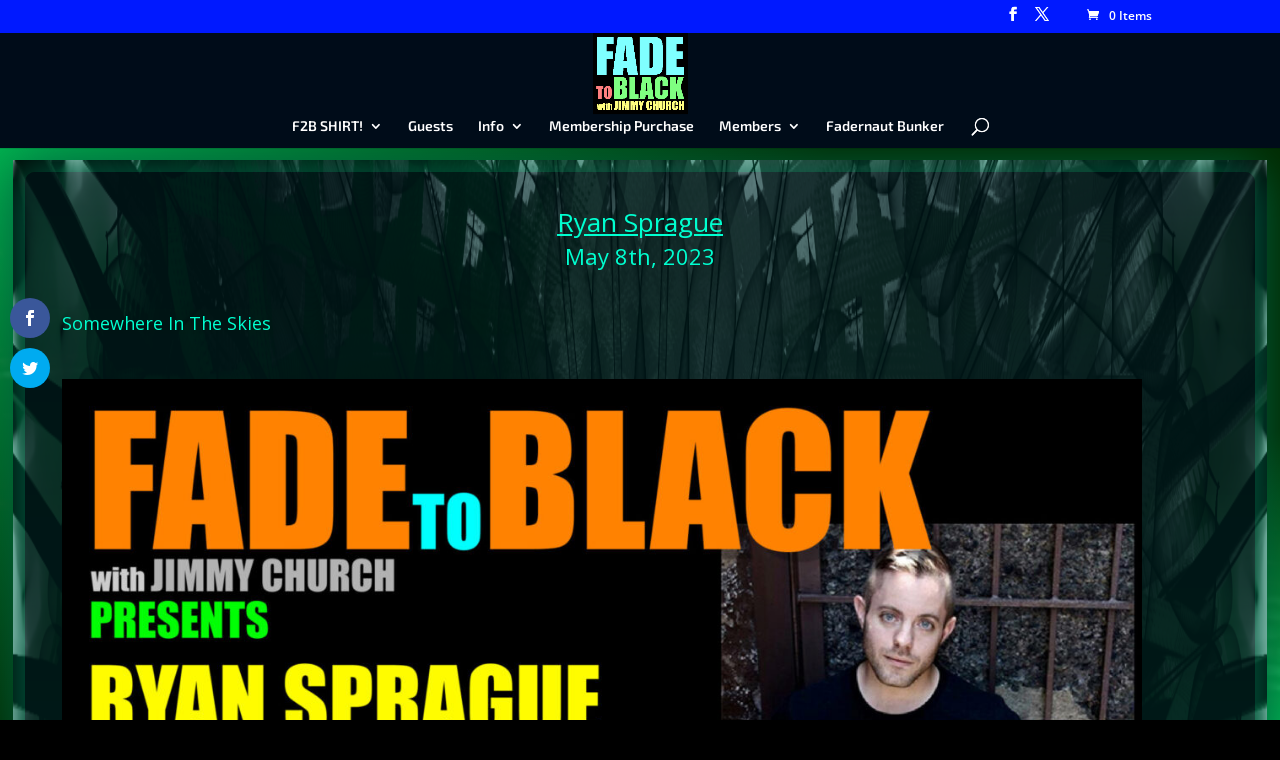

--- FILE ---
content_type: text/html; charset=utf-8
request_url: https://www.google.com/recaptcha/api2/anchor?ar=1&k=6Leb04wUAAAAAPYlQU9iRd-sIHbHOVt8rpZ04SfN&co=aHR0cHM6Ly9qaW1teWNodXJjaHJhZGlvLmNvbTo0NDM.&hl=en&v=PoyoqOPhxBO7pBk68S4YbpHZ&size=invisible&anchor-ms=20000&execute-ms=30000&cb=g6tkub9fuy9j
body_size: 48736
content:
<!DOCTYPE HTML><html dir="ltr" lang="en"><head><meta http-equiv="Content-Type" content="text/html; charset=UTF-8">
<meta http-equiv="X-UA-Compatible" content="IE=edge">
<title>reCAPTCHA</title>
<style type="text/css">
/* cyrillic-ext */
@font-face {
  font-family: 'Roboto';
  font-style: normal;
  font-weight: 400;
  font-stretch: 100%;
  src: url(//fonts.gstatic.com/s/roboto/v48/KFO7CnqEu92Fr1ME7kSn66aGLdTylUAMa3GUBHMdazTgWw.woff2) format('woff2');
  unicode-range: U+0460-052F, U+1C80-1C8A, U+20B4, U+2DE0-2DFF, U+A640-A69F, U+FE2E-FE2F;
}
/* cyrillic */
@font-face {
  font-family: 'Roboto';
  font-style: normal;
  font-weight: 400;
  font-stretch: 100%;
  src: url(//fonts.gstatic.com/s/roboto/v48/KFO7CnqEu92Fr1ME7kSn66aGLdTylUAMa3iUBHMdazTgWw.woff2) format('woff2');
  unicode-range: U+0301, U+0400-045F, U+0490-0491, U+04B0-04B1, U+2116;
}
/* greek-ext */
@font-face {
  font-family: 'Roboto';
  font-style: normal;
  font-weight: 400;
  font-stretch: 100%;
  src: url(//fonts.gstatic.com/s/roboto/v48/KFO7CnqEu92Fr1ME7kSn66aGLdTylUAMa3CUBHMdazTgWw.woff2) format('woff2');
  unicode-range: U+1F00-1FFF;
}
/* greek */
@font-face {
  font-family: 'Roboto';
  font-style: normal;
  font-weight: 400;
  font-stretch: 100%;
  src: url(//fonts.gstatic.com/s/roboto/v48/KFO7CnqEu92Fr1ME7kSn66aGLdTylUAMa3-UBHMdazTgWw.woff2) format('woff2');
  unicode-range: U+0370-0377, U+037A-037F, U+0384-038A, U+038C, U+038E-03A1, U+03A3-03FF;
}
/* math */
@font-face {
  font-family: 'Roboto';
  font-style: normal;
  font-weight: 400;
  font-stretch: 100%;
  src: url(//fonts.gstatic.com/s/roboto/v48/KFO7CnqEu92Fr1ME7kSn66aGLdTylUAMawCUBHMdazTgWw.woff2) format('woff2');
  unicode-range: U+0302-0303, U+0305, U+0307-0308, U+0310, U+0312, U+0315, U+031A, U+0326-0327, U+032C, U+032F-0330, U+0332-0333, U+0338, U+033A, U+0346, U+034D, U+0391-03A1, U+03A3-03A9, U+03B1-03C9, U+03D1, U+03D5-03D6, U+03F0-03F1, U+03F4-03F5, U+2016-2017, U+2034-2038, U+203C, U+2040, U+2043, U+2047, U+2050, U+2057, U+205F, U+2070-2071, U+2074-208E, U+2090-209C, U+20D0-20DC, U+20E1, U+20E5-20EF, U+2100-2112, U+2114-2115, U+2117-2121, U+2123-214F, U+2190, U+2192, U+2194-21AE, U+21B0-21E5, U+21F1-21F2, U+21F4-2211, U+2213-2214, U+2216-22FF, U+2308-230B, U+2310, U+2319, U+231C-2321, U+2336-237A, U+237C, U+2395, U+239B-23B7, U+23D0, U+23DC-23E1, U+2474-2475, U+25AF, U+25B3, U+25B7, U+25BD, U+25C1, U+25CA, U+25CC, U+25FB, U+266D-266F, U+27C0-27FF, U+2900-2AFF, U+2B0E-2B11, U+2B30-2B4C, U+2BFE, U+3030, U+FF5B, U+FF5D, U+1D400-1D7FF, U+1EE00-1EEFF;
}
/* symbols */
@font-face {
  font-family: 'Roboto';
  font-style: normal;
  font-weight: 400;
  font-stretch: 100%;
  src: url(//fonts.gstatic.com/s/roboto/v48/KFO7CnqEu92Fr1ME7kSn66aGLdTylUAMaxKUBHMdazTgWw.woff2) format('woff2');
  unicode-range: U+0001-000C, U+000E-001F, U+007F-009F, U+20DD-20E0, U+20E2-20E4, U+2150-218F, U+2190, U+2192, U+2194-2199, U+21AF, U+21E6-21F0, U+21F3, U+2218-2219, U+2299, U+22C4-22C6, U+2300-243F, U+2440-244A, U+2460-24FF, U+25A0-27BF, U+2800-28FF, U+2921-2922, U+2981, U+29BF, U+29EB, U+2B00-2BFF, U+4DC0-4DFF, U+FFF9-FFFB, U+10140-1018E, U+10190-1019C, U+101A0, U+101D0-101FD, U+102E0-102FB, U+10E60-10E7E, U+1D2C0-1D2D3, U+1D2E0-1D37F, U+1F000-1F0FF, U+1F100-1F1AD, U+1F1E6-1F1FF, U+1F30D-1F30F, U+1F315, U+1F31C, U+1F31E, U+1F320-1F32C, U+1F336, U+1F378, U+1F37D, U+1F382, U+1F393-1F39F, U+1F3A7-1F3A8, U+1F3AC-1F3AF, U+1F3C2, U+1F3C4-1F3C6, U+1F3CA-1F3CE, U+1F3D4-1F3E0, U+1F3ED, U+1F3F1-1F3F3, U+1F3F5-1F3F7, U+1F408, U+1F415, U+1F41F, U+1F426, U+1F43F, U+1F441-1F442, U+1F444, U+1F446-1F449, U+1F44C-1F44E, U+1F453, U+1F46A, U+1F47D, U+1F4A3, U+1F4B0, U+1F4B3, U+1F4B9, U+1F4BB, U+1F4BF, U+1F4C8-1F4CB, U+1F4D6, U+1F4DA, U+1F4DF, U+1F4E3-1F4E6, U+1F4EA-1F4ED, U+1F4F7, U+1F4F9-1F4FB, U+1F4FD-1F4FE, U+1F503, U+1F507-1F50B, U+1F50D, U+1F512-1F513, U+1F53E-1F54A, U+1F54F-1F5FA, U+1F610, U+1F650-1F67F, U+1F687, U+1F68D, U+1F691, U+1F694, U+1F698, U+1F6AD, U+1F6B2, U+1F6B9-1F6BA, U+1F6BC, U+1F6C6-1F6CF, U+1F6D3-1F6D7, U+1F6E0-1F6EA, U+1F6F0-1F6F3, U+1F6F7-1F6FC, U+1F700-1F7FF, U+1F800-1F80B, U+1F810-1F847, U+1F850-1F859, U+1F860-1F887, U+1F890-1F8AD, U+1F8B0-1F8BB, U+1F8C0-1F8C1, U+1F900-1F90B, U+1F93B, U+1F946, U+1F984, U+1F996, U+1F9E9, U+1FA00-1FA6F, U+1FA70-1FA7C, U+1FA80-1FA89, U+1FA8F-1FAC6, U+1FACE-1FADC, U+1FADF-1FAE9, U+1FAF0-1FAF8, U+1FB00-1FBFF;
}
/* vietnamese */
@font-face {
  font-family: 'Roboto';
  font-style: normal;
  font-weight: 400;
  font-stretch: 100%;
  src: url(//fonts.gstatic.com/s/roboto/v48/KFO7CnqEu92Fr1ME7kSn66aGLdTylUAMa3OUBHMdazTgWw.woff2) format('woff2');
  unicode-range: U+0102-0103, U+0110-0111, U+0128-0129, U+0168-0169, U+01A0-01A1, U+01AF-01B0, U+0300-0301, U+0303-0304, U+0308-0309, U+0323, U+0329, U+1EA0-1EF9, U+20AB;
}
/* latin-ext */
@font-face {
  font-family: 'Roboto';
  font-style: normal;
  font-weight: 400;
  font-stretch: 100%;
  src: url(//fonts.gstatic.com/s/roboto/v48/KFO7CnqEu92Fr1ME7kSn66aGLdTylUAMa3KUBHMdazTgWw.woff2) format('woff2');
  unicode-range: U+0100-02BA, U+02BD-02C5, U+02C7-02CC, U+02CE-02D7, U+02DD-02FF, U+0304, U+0308, U+0329, U+1D00-1DBF, U+1E00-1E9F, U+1EF2-1EFF, U+2020, U+20A0-20AB, U+20AD-20C0, U+2113, U+2C60-2C7F, U+A720-A7FF;
}
/* latin */
@font-face {
  font-family: 'Roboto';
  font-style: normal;
  font-weight: 400;
  font-stretch: 100%;
  src: url(//fonts.gstatic.com/s/roboto/v48/KFO7CnqEu92Fr1ME7kSn66aGLdTylUAMa3yUBHMdazQ.woff2) format('woff2');
  unicode-range: U+0000-00FF, U+0131, U+0152-0153, U+02BB-02BC, U+02C6, U+02DA, U+02DC, U+0304, U+0308, U+0329, U+2000-206F, U+20AC, U+2122, U+2191, U+2193, U+2212, U+2215, U+FEFF, U+FFFD;
}
/* cyrillic-ext */
@font-face {
  font-family: 'Roboto';
  font-style: normal;
  font-weight: 500;
  font-stretch: 100%;
  src: url(//fonts.gstatic.com/s/roboto/v48/KFO7CnqEu92Fr1ME7kSn66aGLdTylUAMa3GUBHMdazTgWw.woff2) format('woff2');
  unicode-range: U+0460-052F, U+1C80-1C8A, U+20B4, U+2DE0-2DFF, U+A640-A69F, U+FE2E-FE2F;
}
/* cyrillic */
@font-face {
  font-family: 'Roboto';
  font-style: normal;
  font-weight: 500;
  font-stretch: 100%;
  src: url(//fonts.gstatic.com/s/roboto/v48/KFO7CnqEu92Fr1ME7kSn66aGLdTylUAMa3iUBHMdazTgWw.woff2) format('woff2');
  unicode-range: U+0301, U+0400-045F, U+0490-0491, U+04B0-04B1, U+2116;
}
/* greek-ext */
@font-face {
  font-family: 'Roboto';
  font-style: normal;
  font-weight: 500;
  font-stretch: 100%;
  src: url(//fonts.gstatic.com/s/roboto/v48/KFO7CnqEu92Fr1ME7kSn66aGLdTylUAMa3CUBHMdazTgWw.woff2) format('woff2');
  unicode-range: U+1F00-1FFF;
}
/* greek */
@font-face {
  font-family: 'Roboto';
  font-style: normal;
  font-weight: 500;
  font-stretch: 100%;
  src: url(//fonts.gstatic.com/s/roboto/v48/KFO7CnqEu92Fr1ME7kSn66aGLdTylUAMa3-UBHMdazTgWw.woff2) format('woff2');
  unicode-range: U+0370-0377, U+037A-037F, U+0384-038A, U+038C, U+038E-03A1, U+03A3-03FF;
}
/* math */
@font-face {
  font-family: 'Roboto';
  font-style: normal;
  font-weight: 500;
  font-stretch: 100%;
  src: url(//fonts.gstatic.com/s/roboto/v48/KFO7CnqEu92Fr1ME7kSn66aGLdTylUAMawCUBHMdazTgWw.woff2) format('woff2');
  unicode-range: U+0302-0303, U+0305, U+0307-0308, U+0310, U+0312, U+0315, U+031A, U+0326-0327, U+032C, U+032F-0330, U+0332-0333, U+0338, U+033A, U+0346, U+034D, U+0391-03A1, U+03A3-03A9, U+03B1-03C9, U+03D1, U+03D5-03D6, U+03F0-03F1, U+03F4-03F5, U+2016-2017, U+2034-2038, U+203C, U+2040, U+2043, U+2047, U+2050, U+2057, U+205F, U+2070-2071, U+2074-208E, U+2090-209C, U+20D0-20DC, U+20E1, U+20E5-20EF, U+2100-2112, U+2114-2115, U+2117-2121, U+2123-214F, U+2190, U+2192, U+2194-21AE, U+21B0-21E5, U+21F1-21F2, U+21F4-2211, U+2213-2214, U+2216-22FF, U+2308-230B, U+2310, U+2319, U+231C-2321, U+2336-237A, U+237C, U+2395, U+239B-23B7, U+23D0, U+23DC-23E1, U+2474-2475, U+25AF, U+25B3, U+25B7, U+25BD, U+25C1, U+25CA, U+25CC, U+25FB, U+266D-266F, U+27C0-27FF, U+2900-2AFF, U+2B0E-2B11, U+2B30-2B4C, U+2BFE, U+3030, U+FF5B, U+FF5D, U+1D400-1D7FF, U+1EE00-1EEFF;
}
/* symbols */
@font-face {
  font-family: 'Roboto';
  font-style: normal;
  font-weight: 500;
  font-stretch: 100%;
  src: url(//fonts.gstatic.com/s/roboto/v48/KFO7CnqEu92Fr1ME7kSn66aGLdTylUAMaxKUBHMdazTgWw.woff2) format('woff2');
  unicode-range: U+0001-000C, U+000E-001F, U+007F-009F, U+20DD-20E0, U+20E2-20E4, U+2150-218F, U+2190, U+2192, U+2194-2199, U+21AF, U+21E6-21F0, U+21F3, U+2218-2219, U+2299, U+22C4-22C6, U+2300-243F, U+2440-244A, U+2460-24FF, U+25A0-27BF, U+2800-28FF, U+2921-2922, U+2981, U+29BF, U+29EB, U+2B00-2BFF, U+4DC0-4DFF, U+FFF9-FFFB, U+10140-1018E, U+10190-1019C, U+101A0, U+101D0-101FD, U+102E0-102FB, U+10E60-10E7E, U+1D2C0-1D2D3, U+1D2E0-1D37F, U+1F000-1F0FF, U+1F100-1F1AD, U+1F1E6-1F1FF, U+1F30D-1F30F, U+1F315, U+1F31C, U+1F31E, U+1F320-1F32C, U+1F336, U+1F378, U+1F37D, U+1F382, U+1F393-1F39F, U+1F3A7-1F3A8, U+1F3AC-1F3AF, U+1F3C2, U+1F3C4-1F3C6, U+1F3CA-1F3CE, U+1F3D4-1F3E0, U+1F3ED, U+1F3F1-1F3F3, U+1F3F5-1F3F7, U+1F408, U+1F415, U+1F41F, U+1F426, U+1F43F, U+1F441-1F442, U+1F444, U+1F446-1F449, U+1F44C-1F44E, U+1F453, U+1F46A, U+1F47D, U+1F4A3, U+1F4B0, U+1F4B3, U+1F4B9, U+1F4BB, U+1F4BF, U+1F4C8-1F4CB, U+1F4D6, U+1F4DA, U+1F4DF, U+1F4E3-1F4E6, U+1F4EA-1F4ED, U+1F4F7, U+1F4F9-1F4FB, U+1F4FD-1F4FE, U+1F503, U+1F507-1F50B, U+1F50D, U+1F512-1F513, U+1F53E-1F54A, U+1F54F-1F5FA, U+1F610, U+1F650-1F67F, U+1F687, U+1F68D, U+1F691, U+1F694, U+1F698, U+1F6AD, U+1F6B2, U+1F6B9-1F6BA, U+1F6BC, U+1F6C6-1F6CF, U+1F6D3-1F6D7, U+1F6E0-1F6EA, U+1F6F0-1F6F3, U+1F6F7-1F6FC, U+1F700-1F7FF, U+1F800-1F80B, U+1F810-1F847, U+1F850-1F859, U+1F860-1F887, U+1F890-1F8AD, U+1F8B0-1F8BB, U+1F8C0-1F8C1, U+1F900-1F90B, U+1F93B, U+1F946, U+1F984, U+1F996, U+1F9E9, U+1FA00-1FA6F, U+1FA70-1FA7C, U+1FA80-1FA89, U+1FA8F-1FAC6, U+1FACE-1FADC, U+1FADF-1FAE9, U+1FAF0-1FAF8, U+1FB00-1FBFF;
}
/* vietnamese */
@font-face {
  font-family: 'Roboto';
  font-style: normal;
  font-weight: 500;
  font-stretch: 100%;
  src: url(//fonts.gstatic.com/s/roboto/v48/KFO7CnqEu92Fr1ME7kSn66aGLdTylUAMa3OUBHMdazTgWw.woff2) format('woff2');
  unicode-range: U+0102-0103, U+0110-0111, U+0128-0129, U+0168-0169, U+01A0-01A1, U+01AF-01B0, U+0300-0301, U+0303-0304, U+0308-0309, U+0323, U+0329, U+1EA0-1EF9, U+20AB;
}
/* latin-ext */
@font-face {
  font-family: 'Roboto';
  font-style: normal;
  font-weight: 500;
  font-stretch: 100%;
  src: url(//fonts.gstatic.com/s/roboto/v48/KFO7CnqEu92Fr1ME7kSn66aGLdTylUAMa3KUBHMdazTgWw.woff2) format('woff2');
  unicode-range: U+0100-02BA, U+02BD-02C5, U+02C7-02CC, U+02CE-02D7, U+02DD-02FF, U+0304, U+0308, U+0329, U+1D00-1DBF, U+1E00-1E9F, U+1EF2-1EFF, U+2020, U+20A0-20AB, U+20AD-20C0, U+2113, U+2C60-2C7F, U+A720-A7FF;
}
/* latin */
@font-face {
  font-family: 'Roboto';
  font-style: normal;
  font-weight: 500;
  font-stretch: 100%;
  src: url(//fonts.gstatic.com/s/roboto/v48/KFO7CnqEu92Fr1ME7kSn66aGLdTylUAMa3yUBHMdazQ.woff2) format('woff2');
  unicode-range: U+0000-00FF, U+0131, U+0152-0153, U+02BB-02BC, U+02C6, U+02DA, U+02DC, U+0304, U+0308, U+0329, U+2000-206F, U+20AC, U+2122, U+2191, U+2193, U+2212, U+2215, U+FEFF, U+FFFD;
}
/* cyrillic-ext */
@font-face {
  font-family: 'Roboto';
  font-style: normal;
  font-weight: 900;
  font-stretch: 100%;
  src: url(//fonts.gstatic.com/s/roboto/v48/KFO7CnqEu92Fr1ME7kSn66aGLdTylUAMa3GUBHMdazTgWw.woff2) format('woff2');
  unicode-range: U+0460-052F, U+1C80-1C8A, U+20B4, U+2DE0-2DFF, U+A640-A69F, U+FE2E-FE2F;
}
/* cyrillic */
@font-face {
  font-family: 'Roboto';
  font-style: normal;
  font-weight: 900;
  font-stretch: 100%;
  src: url(//fonts.gstatic.com/s/roboto/v48/KFO7CnqEu92Fr1ME7kSn66aGLdTylUAMa3iUBHMdazTgWw.woff2) format('woff2');
  unicode-range: U+0301, U+0400-045F, U+0490-0491, U+04B0-04B1, U+2116;
}
/* greek-ext */
@font-face {
  font-family: 'Roboto';
  font-style: normal;
  font-weight: 900;
  font-stretch: 100%;
  src: url(//fonts.gstatic.com/s/roboto/v48/KFO7CnqEu92Fr1ME7kSn66aGLdTylUAMa3CUBHMdazTgWw.woff2) format('woff2');
  unicode-range: U+1F00-1FFF;
}
/* greek */
@font-face {
  font-family: 'Roboto';
  font-style: normal;
  font-weight: 900;
  font-stretch: 100%;
  src: url(//fonts.gstatic.com/s/roboto/v48/KFO7CnqEu92Fr1ME7kSn66aGLdTylUAMa3-UBHMdazTgWw.woff2) format('woff2');
  unicode-range: U+0370-0377, U+037A-037F, U+0384-038A, U+038C, U+038E-03A1, U+03A3-03FF;
}
/* math */
@font-face {
  font-family: 'Roboto';
  font-style: normal;
  font-weight: 900;
  font-stretch: 100%;
  src: url(//fonts.gstatic.com/s/roboto/v48/KFO7CnqEu92Fr1ME7kSn66aGLdTylUAMawCUBHMdazTgWw.woff2) format('woff2');
  unicode-range: U+0302-0303, U+0305, U+0307-0308, U+0310, U+0312, U+0315, U+031A, U+0326-0327, U+032C, U+032F-0330, U+0332-0333, U+0338, U+033A, U+0346, U+034D, U+0391-03A1, U+03A3-03A9, U+03B1-03C9, U+03D1, U+03D5-03D6, U+03F0-03F1, U+03F4-03F5, U+2016-2017, U+2034-2038, U+203C, U+2040, U+2043, U+2047, U+2050, U+2057, U+205F, U+2070-2071, U+2074-208E, U+2090-209C, U+20D0-20DC, U+20E1, U+20E5-20EF, U+2100-2112, U+2114-2115, U+2117-2121, U+2123-214F, U+2190, U+2192, U+2194-21AE, U+21B0-21E5, U+21F1-21F2, U+21F4-2211, U+2213-2214, U+2216-22FF, U+2308-230B, U+2310, U+2319, U+231C-2321, U+2336-237A, U+237C, U+2395, U+239B-23B7, U+23D0, U+23DC-23E1, U+2474-2475, U+25AF, U+25B3, U+25B7, U+25BD, U+25C1, U+25CA, U+25CC, U+25FB, U+266D-266F, U+27C0-27FF, U+2900-2AFF, U+2B0E-2B11, U+2B30-2B4C, U+2BFE, U+3030, U+FF5B, U+FF5D, U+1D400-1D7FF, U+1EE00-1EEFF;
}
/* symbols */
@font-face {
  font-family: 'Roboto';
  font-style: normal;
  font-weight: 900;
  font-stretch: 100%;
  src: url(//fonts.gstatic.com/s/roboto/v48/KFO7CnqEu92Fr1ME7kSn66aGLdTylUAMaxKUBHMdazTgWw.woff2) format('woff2');
  unicode-range: U+0001-000C, U+000E-001F, U+007F-009F, U+20DD-20E0, U+20E2-20E4, U+2150-218F, U+2190, U+2192, U+2194-2199, U+21AF, U+21E6-21F0, U+21F3, U+2218-2219, U+2299, U+22C4-22C6, U+2300-243F, U+2440-244A, U+2460-24FF, U+25A0-27BF, U+2800-28FF, U+2921-2922, U+2981, U+29BF, U+29EB, U+2B00-2BFF, U+4DC0-4DFF, U+FFF9-FFFB, U+10140-1018E, U+10190-1019C, U+101A0, U+101D0-101FD, U+102E0-102FB, U+10E60-10E7E, U+1D2C0-1D2D3, U+1D2E0-1D37F, U+1F000-1F0FF, U+1F100-1F1AD, U+1F1E6-1F1FF, U+1F30D-1F30F, U+1F315, U+1F31C, U+1F31E, U+1F320-1F32C, U+1F336, U+1F378, U+1F37D, U+1F382, U+1F393-1F39F, U+1F3A7-1F3A8, U+1F3AC-1F3AF, U+1F3C2, U+1F3C4-1F3C6, U+1F3CA-1F3CE, U+1F3D4-1F3E0, U+1F3ED, U+1F3F1-1F3F3, U+1F3F5-1F3F7, U+1F408, U+1F415, U+1F41F, U+1F426, U+1F43F, U+1F441-1F442, U+1F444, U+1F446-1F449, U+1F44C-1F44E, U+1F453, U+1F46A, U+1F47D, U+1F4A3, U+1F4B0, U+1F4B3, U+1F4B9, U+1F4BB, U+1F4BF, U+1F4C8-1F4CB, U+1F4D6, U+1F4DA, U+1F4DF, U+1F4E3-1F4E6, U+1F4EA-1F4ED, U+1F4F7, U+1F4F9-1F4FB, U+1F4FD-1F4FE, U+1F503, U+1F507-1F50B, U+1F50D, U+1F512-1F513, U+1F53E-1F54A, U+1F54F-1F5FA, U+1F610, U+1F650-1F67F, U+1F687, U+1F68D, U+1F691, U+1F694, U+1F698, U+1F6AD, U+1F6B2, U+1F6B9-1F6BA, U+1F6BC, U+1F6C6-1F6CF, U+1F6D3-1F6D7, U+1F6E0-1F6EA, U+1F6F0-1F6F3, U+1F6F7-1F6FC, U+1F700-1F7FF, U+1F800-1F80B, U+1F810-1F847, U+1F850-1F859, U+1F860-1F887, U+1F890-1F8AD, U+1F8B0-1F8BB, U+1F8C0-1F8C1, U+1F900-1F90B, U+1F93B, U+1F946, U+1F984, U+1F996, U+1F9E9, U+1FA00-1FA6F, U+1FA70-1FA7C, U+1FA80-1FA89, U+1FA8F-1FAC6, U+1FACE-1FADC, U+1FADF-1FAE9, U+1FAF0-1FAF8, U+1FB00-1FBFF;
}
/* vietnamese */
@font-face {
  font-family: 'Roboto';
  font-style: normal;
  font-weight: 900;
  font-stretch: 100%;
  src: url(//fonts.gstatic.com/s/roboto/v48/KFO7CnqEu92Fr1ME7kSn66aGLdTylUAMa3OUBHMdazTgWw.woff2) format('woff2');
  unicode-range: U+0102-0103, U+0110-0111, U+0128-0129, U+0168-0169, U+01A0-01A1, U+01AF-01B0, U+0300-0301, U+0303-0304, U+0308-0309, U+0323, U+0329, U+1EA0-1EF9, U+20AB;
}
/* latin-ext */
@font-face {
  font-family: 'Roboto';
  font-style: normal;
  font-weight: 900;
  font-stretch: 100%;
  src: url(//fonts.gstatic.com/s/roboto/v48/KFO7CnqEu92Fr1ME7kSn66aGLdTylUAMa3KUBHMdazTgWw.woff2) format('woff2');
  unicode-range: U+0100-02BA, U+02BD-02C5, U+02C7-02CC, U+02CE-02D7, U+02DD-02FF, U+0304, U+0308, U+0329, U+1D00-1DBF, U+1E00-1E9F, U+1EF2-1EFF, U+2020, U+20A0-20AB, U+20AD-20C0, U+2113, U+2C60-2C7F, U+A720-A7FF;
}
/* latin */
@font-face {
  font-family: 'Roboto';
  font-style: normal;
  font-weight: 900;
  font-stretch: 100%;
  src: url(//fonts.gstatic.com/s/roboto/v48/KFO7CnqEu92Fr1ME7kSn66aGLdTylUAMa3yUBHMdazQ.woff2) format('woff2');
  unicode-range: U+0000-00FF, U+0131, U+0152-0153, U+02BB-02BC, U+02C6, U+02DA, U+02DC, U+0304, U+0308, U+0329, U+2000-206F, U+20AC, U+2122, U+2191, U+2193, U+2212, U+2215, U+FEFF, U+FFFD;
}

</style>
<link rel="stylesheet" type="text/css" href="https://www.gstatic.com/recaptcha/releases/PoyoqOPhxBO7pBk68S4YbpHZ/styles__ltr.css">
<script nonce="mUcGryWOvSYn0TXMUretCg" type="text/javascript">window['__recaptcha_api'] = 'https://www.google.com/recaptcha/api2/';</script>
<script type="text/javascript" src="https://www.gstatic.com/recaptcha/releases/PoyoqOPhxBO7pBk68S4YbpHZ/recaptcha__en.js" nonce="mUcGryWOvSYn0TXMUretCg">
      
    </script></head>
<body><div id="rc-anchor-alert" class="rc-anchor-alert"></div>
<input type="hidden" id="recaptcha-token" value="[base64]">
<script type="text/javascript" nonce="mUcGryWOvSYn0TXMUretCg">
      recaptcha.anchor.Main.init("[\x22ainput\x22,[\x22bgdata\x22,\x22\x22,\[base64]/[base64]/[base64]/bmV3IHJbeF0oY1swXSk6RT09Mj9uZXcgclt4XShjWzBdLGNbMV0pOkU9PTM/bmV3IHJbeF0oY1swXSxjWzFdLGNbMl0pOkU9PTQ/[base64]/[base64]/[base64]/[base64]/[base64]/[base64]/[base64]/[base64]\x22,\[base64]\x22,\x22wqrCh13CsCIiSwliwrwaFm8bwpbClsKHwo1Yw7hyw47DisK0wokMw5sSwpnDjQvCujLCqsKYwqfDgy/[base64]/wpXCtCLDnR7CssK+wq3CmsOZR8OUwpvCrcOPfHfCpnnDsQ3Dh8Oqwo9Kwo/[base64]/S2UJw4/[base64]/[base64]/w5NWwr3ClTbDvQkRw5vDphXCn8O+TxI+w41sw7YHwqU1J8KwwrwNH8KrwqfCsMKvRMKqVxRDw6DCqcKxPBJBEm/CqMKMw7jCnijDuhzCrcKQATbDj8ODw4vCqBIUfcOIwrAtfUkNcMOGwqXDlRzDnWcJwoRqTMKcQhhnwrvDssOgY2UwZDDDtsKaK3jClSLCjcKfdsOUUHUnwo5nYsKcwqXCiBt+L8ODE8KxPnDChcOjwppVw4nDnnfDncKEwrYXUT4Hw4PDm8Kewrlhw7ZGYcO8YwBCwr/[base64]/DmsOew5wPBU5lw7JDOMOGByDDqcOPd1pEw63ChUkTNcOLdTjDpcOgw73CoTfCrmbChcOVw4XCjXkjYMKwMk7CslvDn8O7w5krwpbDjsOgwpoxQ1nDsi4FwpgsFMOhZFZwU8KFwqJXR8O3w6HDssOWN1XCv8Kkw4nChRbDkcKBw6bDmcK0wqZqwrR/UU1Lw6jDuVVFb8KOw4bClsKrZMODw5TDlcO1woJJUXFiEcKgZ8K1wo0GFsO5PcOHOMOxw4HDrH/Co3LDv8KZwpnCmMKbw71FYcO4woXDvlcYGQbChCYJw7A0wo4/w5jCj1DCqsOaw4PDoEhwwqTCoMOvAizCkcORw7RRwrfDrh9pw4llwrAlw6tJw7/[base64]/CisOWJcOOwrDCq8O/w6zCtS4Kw6PDoMO+wpYQwrvCuBLCgMKbwp/CusOMw7QyRBnDpmYvX8OIZcKdeMKkP8OybcOVw5BsHyPDgMKASsOeZA9hJcKBw4Y+w4fCmcKcwpISw7XDn8OJw5/DmGlyZQVmYRpwKzHDs8OSw5zCnsOSZABLJiHCosKgNUJdw6h/[base64]/CucOJNcKbw6pqfcK/wrx6SMKsw50tdEfDh8O4w73CkMONw5EIaC98wqzDl1YZd3LClTIMwq1ZwobDlGpKwqUGDwdxw50CwrjDsMKSw73DrwJGwpE8F8Kgw7cHM8Kvw7rCi8KSYcKuw5A3VX86w6/DosKtVxPDgMO8w4BVwrrDl0Asw7ZDXsKgwq3DpcKNDMKwIRvCsCBKV1LCrMKlKmXDhmrDgMKqwrzDocOqw78faiPCjmHCpmcawqRgYsKEC8KQHmHDrMKwwqhUwqxEWg/Cr23CjcKlDTFCTgR3Ln/CssK5wqIfw5fClsKrwooFLwcHIHQQVsOTNsOow6VaXMKMw6Y2wql9w4DDn1TDtj/DkcKQYVN/wpvCsw0Lw67DuMOMwo8gwqthS8K2w711VcKQw4wRwonDrcOyHMONw5LDnsODGcKFNMKJfcORGxHCmBvDnjVvw77DojBZBVrCosOLcsOAw4hhwrZAd8O6woHDtMKWfCXCjW1jw5XDnRLDnEcEw7tcwrzCv0kiKSplw5/Dh2lkwrDDucKcw7wiwrw3w47CsMOyQBciKirDonJ0csOIJ8OaR0zCk8OjYHNgw6XDssO6w5vCv0HDv8KpTFwSwqgVwrPChFbDv8Oew7bDvcK7wprCsMOowqgoUsKHMWdhwphFCnptw4sLwrPCosOdw6ZsEsOrY8OTGsKeDErChWzDrB06wpXCvcOteFQlXGfCnzs/InLCocKIWTfDhifDgG7Cq3Ubw4tjczPDicOBbMKrw6/CnMKVw7XCjWchC8K0bTzDt8Knw5vDjC/DgC7CisO/Q8OpRsKGw5x1wqDCrFdOKWpfw4l6wo5IAjJhOXZYw4IYw49ow5bDs3QjKVvCmcKhw4l7w7Y5wr/CtcKKwrrCnMKxSsORaV5Zw7tdwoIDw7EOwoUBwq7DtwPCllrCvsO3w6w6Fk91wqbDkcKeUcOrXSMiwr8ANCIJQ8KdOxgHXsOpLsO6w4jDnMKJRD/CmMKrRT1ZUnZxw5fCgy7Dh2fDo1wWesKVRXnCn0o6HsO9N8KVBMOUw5HCh8KtPFcRw6/[base64]/CjzI6c8KAQMKRw641IiPDgsOHwo4ZT8KSScOZbkrDl8O5w79mFGxmQSrCnn3DpcKuIR/Dgltow6DCoRTDsynDpcKZDGzDpkDCicOmfxYUwpklwoIEbsO0PwR6w7/[base64]/DgVzDswzDglvCrkxPXsOMZC7Dqw91w7jDrno6wrBqw6JvKxjDrsOyXcOADsOFC8KKesOSbsKFbT1cO8OeRsODV0lsw67CmyvCrl/CmxnCoVLDh29Mw6YsGsO8QmMuwp/DjXVmMBjDsUE+wo/CiWDDssOowr3DuWQVwpbCqQRIw57CksOMwr7CtcKzFjvDg8KNKiZYw5oqwqkawobCkH7DryfDpSIXfMKlw5BQa8OWwohzdkjDo8KROT5bd8Obw47DgV7Csik8V0J9wpXDq8KLJcO8wp9bwrNGw4UNw5d8LcK7wqrDtcKqcHrDr8OJwr/CtsOfKWXCiMKDwozCgG7DqTjDuMO5ekc+AsKSwpZdw5zDsgbDr8OKJsKEajTDqV3Dq8KuGsOiJFYMw6JBVcOKwolcVcOKHXgPwqHCj8OnwpZ2woQXT2jDg3kCwqTCncKCwqbDh8OewrZnImDCv8KKKy04wq3ClsOFJS06csO2w5XCi0nDhcO7fTcewp3CjcO/GMOpTVfCisOSw4XDg8KZw4HDvGdjw5VTcjlZw41lQmkHEjnDpcOpJkXChBPCh0XDpMOdH0XCtcOkMhDCvFnCmHN2ecODwonCk1LDoFwRGFrDsEvDnsKuwpgzKGYJUMOPcsONwq3Ct8OMYy7ClRvDvcOoacKDwrLDisKcI0/DqWTCmhhxwqzCs8KsS8ObVQ9OIU7CvsKqOsOzJ8K7LXnDq8K9MMKzYx/DlTnDj8OPIsKwwqRbwpLCkMO1w4TDgxxQHUnDtHcbwpjCmMKNPsKxwqrDvTbCusOdwr/DkcKFNxnChMOILFw+w5kuJG/CvsOMw5DDlsOVMQNSw6EhworDkGRKw58WSUPCgQBXwpzDkkHCgELDvcKGZhfDi8Ozwp7DjsKRw5QgbBQpw4oUEcKqbsObJ23Cu8K8wpnChcOqJsOTwp8MK8O/[base64]/DpGbCqsKRw4TClAbDr8KXYcOWwp8Fd17ChMKHaWMEwpN7w6PCqcKKw7zCpsOdNMKlwqUPOGPDssOSSMKoQcOUcsO5wo/CpCjClsK5w4rCvgY7GhAhw7FVFFTClMKGUitzICJNw5Rcwq3CisKnfGjChMONE2fCucOfw4zCn3jCrcK2csKcb8K1wql/wqcqw43Dl3/CvXbCo8KTw7llbjV2OsOXwrPDkVvDn8KOHzXDmV0QwprCssOlwrEdwqfCisOnwrvDgTDDmHocc1jCjgcBJcKNXsO/w50KAsKOacKwOG59wq7Ci8OEYEzClMKswqJ8SU/[base64]/Dnw9gwo8wI8OPwr/CnDPDmsOYbsKfw4fDoQxgcHLClMKGwr7DnRdXO0jDncOSJMKiw7YpwqbCu8KvAHDChV7DliXCicKKwoDDkFpwcMOKPcOuG8K7wrNVwp/CjSbDjMOlw7MKG8KsJ8KpdMKOesKSw6JdwqVewrFvFcOMwoLDkMODw71Twq/[base64]/C3DDoMKbEHAxw6vCnC3CtsK6VcOkwrJQw5bCssKWw7gsw7HCh24IHMOIw50WC24/[base64]/RcOzbcKuFmnCv8KlUcO9RcKECsK4w7DDjTjDkl0OacOiwrrCoxnCrANLwq7DrsOJw7HCscK2BmDCnMOQwoI/w57Cu8O3w6LDqU3DvsKbwrHDgDLCrsK1w5/Dk1DDnMOzSjfCt8Kywq3DhH3DkCnDlgF8wrJATcOgeMORw7TCtQnDnMK0wqpWQsOnwrTCjcK2EEMLwofCiXjDqcKPw7tHwrE+YsKQMMKPE8OhXCUHwrlCC8KCwozCgG/CkjtpwpzCscO7BsO8w6d3WsK/[base64]/DpcKsw4jDocOjwojDscKdEsOawoDCk2bDq0HDoRkJw7RiwovCqx8gwpnDlcKWw5vDqQx9DjRnXMOmS8K0QMOtSMKTCydMwo1ew7gWwrZYAFfDuDkgN8KvKsKGw5MxwozDrcKven/CmE8hwoEKwrTCgFl0wrtnwqk1IkLDnnpJP0p8w7PDmMKFMsKGKX/DmMO2wrRBw7jDtsOoLsKPwrJVw6Q1O2o0wq5rDxbCiW3CugPDqn/Drh/DmWdMw4LCigfDhcOOw5TCkwbCo8OAbRpWwp1aw6cdwr/Dg8OYfCp0wrw5wrRYdMKyZsO0WcK0TGB3WMK4MyzDk8OEXMKqahF0wrnDucOaw5zDk8KsBmUow5Q4MxrDiGbDgcOVScKWw7/Dmh3Ds8Oiw4dew707woxIw6NIw4zDnSxgwp4SMg8nwoHDk8KNw63CosKcwqDDmsKYw7xFRnoMdsKPw5YbYBJWJTlfB2HDl8Ktw5cpC8K1w5kwaMKCfFHCkgTCqsKowrXDpQYIw6/CpC1CMcK/w6zDpEQJMMOHXFPDusKAw73Ds8KyJsOXZsOiwq/ClwHCtn9iBQDDpMKVIcKVwpzCuGLDiMOgw7ZowqzCl2fCoWnClMOVf8O9w60dZcOqw77CksOVw5B9wo/Dv2TClidwRhcqEj0/PsOUel/DnCHDgMOiwo3DrcOMw5Ulw5fCmiw1w70AwpbChsODczsPR8KQasO/[base64]/w6/[base64]/CtGFQw5pfPUPDpcKWwqhTd0YJQklvZ1vDmsKvDig0JFlsSMOMbcKPScOoLEzCiMOIHTXDosKlDcKmw4bDvTh3Pj0Dw7t9R8OlwoLCgzNiUsK3dyzDmcOrwptCwqInFcKELQLDiUXCuH8vwr4+wo/Dp8OPw5DCsXpCfFpvA8OVCsO7eMOYw4bDpw92wo3CvsOweRk1WsOUYMOOw4HDucOnMwXDo8KHw5Ylw7gITSTDpsKgfATCiDZOw5vDmsKXcsK8w4zCmk8Yw4fDjMKbBcKZBMOtwrYSAEDCtSgzbmZGwq/CszUWP8Kew5fCnwXDjcObwo4zEQTDqUTCo8O9wrReSFhQwqsQUELChBrCq8OFeX0EwpbDjismZVcZKnE0aU/CtmAyw7cJw5h7KsKww6p+XsOVfMKYw5d8w64hJlZ1w6LDthlBw4trGsOQw5s8wp/DpF7CuwAGUsOYw6dmwoNnZcKgw7vDtS/DvArDkMK7w6LDs2R/XDpZwo/DjyU1w7nCsT/[base64]/Cn3BafsOEfsOVBzPDgT4GFsOWBhzCmHLDv04nwoJ3flXDjC5nw7hrRyfDrk/[base64]/w7x+wolnfSgDw6HDssKMw4sMwpjDl8Kpe8ODwotuRMOHwr4jO3rCnVNtw7AAw7cGw5E0wrvCpsO0BmHClXjDgDXCljvDicKnwqPCisO0ZsKHesOmSF1tw6BGw4bCkG/DssKZD8Ocw4Fzw4nDnB5gajHCjhPDr3lKwq/CnDMAKmnDs8OabE8Wwp0GFMKlAmjDrSNkIcKcw5dvw4nCpsKuNxbCisKgwpJPUcKeDVbCokEMw4cGw5JfPTYAwqTDn8Kmw5oDA2BSDz/[base64]/DsMKQw41IwqEgwoDDkWnDpVVqwpjCk8KuwqhnOsKPT8OFNy3Cj8OEJAkfwodCf1I1XxPCnMKRwqV6bHxrTMKhwpXClA7DpMK6w4Aiw5x4woXCl8K/BFhofMOpDknDvW7DkcKNw7AcCCXCqsKOR3DDg8Oxw6AWwrd0wqFHIlnCqsOPOMK1c8K9Wy9Sw6nDi2hjPxPCgFJgLsO6IQ1Qwp/CtsOsFE/DicODZMKFw5bDq8O2EcKsw7QcwpfDg8OgccOEw7zDj8KLTsKmfFXCvjXDhDEuX8Ogw7TDr8O/[base64]/CgjfDsXrCiVPDjsKqwpXDvUnDscKiwoTDr2bDqsOpw6/CjyQmw6E6w6Rfw6swfFAhQMKKw6EDw77DicOGwp/DjsKyRxrCnsKveD0dc8KSV8O1fsK7w7FaPcKUwrsXDAPDl8KdwrDCv0UKwpfCuAzDpB3Crm0ZDlRBwpTCq2/CrsKMcMOfwrQmVcKGAsOSwprCvGpiUjQIBMKlw6sLwpJLwot/wpjDtybCvcOTw44tw6nCnUZPw4gbacKXOmfCusOjw4/DqlDDvcKhwqDDpAd3w5A6wptMwqBdw5YrFsOCKnvDtmXCnsOqIyLClcKZwpfDvcOFTlIPwqTDhSERGzHDiTjDuFoKw5pZw4zDrMKtHhlwwo5VZ8KIFAzCs3VFbsKkwq7DlQrCqsK7wo4lRyLCgGddR17CiloCw6DCmEx1w5fDlcKGQm/CkMOtw7jDszd6CXoxw4BZLVbCqWAtw5bDr8KWwqDDtT7DusOqVmjCmXDCmkRsDCMtw7EGY8OwEsKbw5TCn17Cgk/[base64]/Dj8KZEQLCh2ZbIDpDcVLDn0fCli3DukY/wrc/w6fDoMOvaB84w4XDr8OJw7cfcU3CnsKxasOIFsOqJcKKw4xzAH5mwo1sw6rCm3HDmsK3K8KCw4zDt8KCw7LDjA99ckdww4lAIMKdw71xECnDpCjDtcORw5fDs8KTwobCmsKfHXjDtcKgwp/ClkfCscOuLVrCmcK7woDDoFPCpRAgwrE3w5jDtcOubnBFIlvCq8OFwqbCncKeDsOfV8Ond8KUa8K1S8OHXzbCkDV0B8K4wpjDgMKCwoPCoUIcbsKxwrDDocKmZVk6w5fDs8KwPV7CnnUiUgjCont7YMOqY27DrSYMD07Ck8K6BzjCiBhOwrkqJMK+IcK5w7/[base64]/CkglEw7nDg8OcfMOkw5fDs0tkw458W8KCwoUMFAlIEAzCpUzCm0Ywf8Otw7RKYMO0wpgLVybClzEmw4/DucKtNcKGW8K3OMOtwpzDmMKww6VOwrtNbcOob0/Di1Faw67DrSrDjAIIw5sBJcOwwpJ5wpTDsMOnwqx/[base64]/DhBTCvMKPw44bwoZMwqkET1XCqSLCpcOew7Qhw4B5Nnk4wpM5EcOvEMKqPsOlw7NMw4LDowcGw7rDqcOxWDLCvcKEw4BIwpnDjcKZG8OpA2rCvCbCgSTCg1XDqi7Cu1YVwr9Qw5vDk8OZw4sYw7oRE8OOJx98w5PDssODw6fDlTFTw4A4wp/CmMOAwpIsYV/Dr8OOXMOGwod/w7HDj8KdB8KTIlF8w4s/CX0Ew7TDlGfDuhDCjMKQw6QWAn3CrMKsMMOhw6xONyHDo8OrAcOQw63DuMOTAcKcCBFRScOEB29QwpPDu8OQG8O5w7xDA8KsIV0Vc1BJwoUeYsK/w7PCoEPCrh3Diwgswp/CvcOXw47CpcOJQsKAGh4Owrl+w69Le8Ktw7dbIyVEw4xab3c2KMKMw7HCqcO3X8O8wqDDgDPDhD/CkCHCpDtjEsKiw7s5w543w4cFwohiwpjCvDzDonhyeSF2USjDtsOmbcO1enrCicKjwqtsDiEZD8O/wrM3H2J1wp8fIMKlwq0jASXClELCn8Kmwp1rZcKHOMOPwqfCpsKgwqkjC8KjSMOtMcKUw7dHecOULVoCHsKAb0/Dp8OgwrYBPcOdYQTDs8K8w5vDtcKBwoY7XmROVDMXw4XDoFgbw49CV13DgHjDt8KTOMKDw7HCqBkYQG3CkyDCl2fDpMKUNMKbw4rDtyfChi/Do8OyUV47ccOiJcK6cWg4DRVowo7CplFiw7/[base64]/[base64]/[base64]/DsDDDmcKPPcOKwq/CjcOKAy0NwoHDvMOrwqIuw6nChyrCjcOGw4rDvsOVw6nCqsO+w4YXGCRDJTDDsHd3w5ItwpUHPHlbM3zDuMOew7bCm0LCq8OoHSbCtzjCocKUA8KJAWLCoMObJMOewqV+NGUgOMKVwp8vw5vCjCtlwoHCk8K+LMK3wqoBw40VHsOCEx/[base64]/[base64]/DnENDd8KJwobCkgfCi23DvkAzw4w6wqfCosK2w5PDsB4GCsO2w5bDucKbecOZwqHDh8KVwo3CuwBTw6htwotvw7R+wqjDsQNqw4koHQHDlcKZJD/CmhnDtsOJJsKRw7tdw5tFMcOEwofCh8OQCQbDqz9wI3jDlAhmw6Ngw5jDlzUDGHvDnhobWsO+fWZ0woQMLiAtwqTCl8KQWXg5w74JwrQXwrl1ZcO1bMKEwobCoMOdwqrDssOLw51Swp3CghtRwoDDtA/DpMKSeiTDl1jDvsOrdMKzCC4dw6gNw4tXFHLCjBlWwrcSw6VXB3QQacOkAMOGUcKkEcOkw7l0w5XClsOED0HDkDtKwplSOsO6wpPCh0V9UDLCoRnDgB93w4rClEskTcO0ZxrCuDPDt2dIa2rDlMKQw6QEesK9CMO5wpdfwrdIw5c6JDhpwo/DgsOiw7XCnUAYw4LDq3ZREg1ZeMOMwpfDtDjDsi01w63DmgMPGn97GcK6DHHCjMODw4LDs8KeOgLDhBwzD8Ktwo54e1bCv8K/wqN6JU0occO0w4HCghHDqMO1wptUdwDCvm5Xw6tawphEGMKtDC3DtlDDlMO6wqUfw6JoGzTDncO1ZGLDmcOcw6fDlsKGTzBCO8KPwrLDk1EAb1MSwo8aGm7Dh2vCsTRcUMK4w7YDw7/[base64]/CgMOyw6/CuMKQw69APBXDocKeBMOceATCicK/wp7CoDckwrTDs3IGw53CnRIDwpXDo8Kowq94w58Uwq7DkcKwaMOKwrXDjwNtw7k1wrdNw6LDtsKSw50NwrNIBsO4MR/DvljCoMOpw7g/w5Yjw6Iiw7FLcQZQMMK2HsK1w4YsGHvDgyLDscOKVFgVDsK3FWpYwpsvw7nDssOjw6jCiMKmJMKVdMKQeyrDgsK0B8Oxw7bCpcOyFsOvw7/Cu1XDvTXDiRDDqjgdJcKuP8ORYjjDg8KvJEUZw6DDvyTCnEUqwoPCssKWw6R9wpbCpsOdTsKxEMK5dcOow7lzZgLCu0cadC7Co8KhREASWMKFwqMPw5QZV8Ocwod5w7NKw6VoZcKmE8Kaw5FfUxA9w5hHwo/Cl8OSPMKgSUXDqcOTw6dFwqLCjsKRZMO/[base64]/[base64]/CswYIwpzDlTAnwrjDnV5pwozCiFRnw5XCpyoqwqwvw78lwr0zw71Hw6kZAcKgwrLDh2nCoMO4McKsUsKZwr7CoRp1cHAQccKlw6bCuMOMKsKOwrFOwqQ/El8YwpzCuwMuw6XCu1txw5fCmRx3w4dwwqnDkBMTwr8/w4bChcKdflLDnit7R8ObEMK3wo/[base64]/DoSrCoRIrKcOQZEkXw53CsEDCgcOdDDbCvVNFwpJrwrvDvMOSwpfChMKdKCrCilbDuMKsw6TCrMKuZsO/[base64]/[base64]/L8KKw4zDm3DDvXvCjFHCgHVWGMKmZMOyw71ew7UFwoxpGAnDhcKieyPCk8KpaMKCw45LwqJBP8KOw7fCnMO7wqDDsDPDocKiw4/[base64]/Cl1vDgMKjw5XCpnU7BsOnwp0BKjvCocKIJVIrw6UwDcOsTx1GEcOjwpNjB8KZw5nDowzCtMKOwoV3w6VWEsO2w7YOSmM2bRdhw7AfTFTDsG4ewovDjsKrEj8cZMKQWsKCMjUIw7bCnUEmaDFgQsKpwqvDnk0swrxkwqdHCnrClU7Cv8KkbcKmwrzChMKEwqnDg8Ombz/CmcK3VwTCtcOswqpawpXDssK/[base64]/DjcKkwr5yw6nCksKtwpZpwozCo8OlwpnDo8OfaRgiw6XCjcO/w47DjxQQPxx1w5DDm8ONHXHDt2fDocO1T3HCoMOtY8KEwofDncOKw43CssKpwpxbw68/wqkaw6DDnk/CszHDnCnDlsKPw6zClHN3wrYeTMKhAcOPPsOKwp7CisO4SsK9wq1XMnN6FMKyMcOCwq4WwrhHTcKawr4EaRJcw49VZcKrwrE4w5DDiEVsQDbCpsOKwoHCnMKhWBbCpsK1wp0PwpB4wrl8AsKla2FPecOLZ8O3X8O/[base64]/CvsONwr/ChEHClDJyw7nCqCLCgcKjOUAnw7fDoMOLCmfDs8Ktw5kEBWLDh2LCmMKZwpbCjQ0HwpbCqCTCiMOEw7wtwq4zw5/DkDcAOMKpw5DDnGBnN8O8aMO/AQ7CmcK1SB7DksKWw60Nw5orJS7DncO5wpwhUsORw7oQY8OrYcO3L8OOBSBYwpU5wp1Fw7PDpU7DmzbCtsOvwrvCrsOmNMKnwqvCmk/DiMKCccOmVgsTLCYWGMK4wobDhixbw73Cin3CsA/CpCNSwqLDs8Kyw7p3Llsiw5XCrHPDucKhAUAaw4VEe8Kfw5s6woY7w57DmG3DqFRQw7U/wr4Pw6nDjsOXwqPDq8Ocw6pjGcKxw7TChw7DncOTcXfCpmrCv8OvTl3ClcKnNCTDnsO3wr9qESxJw7LDsDUvDsO2ccOfwq/ChxHCr8OjV8OMwpnDtBlZJFTCvBnDnsOYwpIDwqvDl8OIwpbDhxLDoMKuw6LDrAoJwqvCgAvDrsKpXixMX0XCjcOed3rDu8Krwr1zw5LCmHJXw41Iw7zDjy3Dp8Ohwr/CjsObE8KWHMOtNMKHP8Kmw4VIaMOMw6HDmnNLQMOBdcKtR8OKc8OjPB/CgsKawq4nGjLCiyDDmcOtw4/CjjUvw7lQworCmz/DnEtiwpHCvMKbwrDDgB5jw59HScKfKcO8w4UHTsK2bxgNw4vCqTrDuMK8w5MSK8KuDiUawqx1wp8zHWHDtRMxwo8Jw6B1worCqn/[base64]/CiXfDqcO/[base64]/[base64]/DtsKmw7PDjsKFwqrCiRcIw4kXQMKHDETClT7CoGg7woYMCFccBsKQwpdOJnsBfVrCjC/Dn8KuOcOEMWbCgi9uw5dYw7nDgERNw7lNbDfCj8OFwrYpwqbDvMO/f2pAwo7Ct8K9wq18c8OEwqlFw6DDoMKPwoYqwoBFw4TCssORcAnDjjXCn8ObTF94wp5PEUrDvMOuLcK8w6lgw5RGw7rDgsKSw5RswofCmMOYw7PCixZQdSfCu8OLwrvDmkJDw5hXwrvDinwlwqvDol/[base64]/CtjPCnErCtMKCwpEowrvCm8OjwqoIwoHDv8Kcw7fDlcOWYsOvbUrDnlUNwq/[base64]/DkxnCuMO2wqbCkTbDqkfDjcOCTcKvwpokW0QJwqg0VEY/w5TCgsOPw4LCiMK7w4PDm8KiwpF5WMOVw73DjcOTw7Y3bxfDuH9rEQY6wpw6w4xUw7LCqkrDoTgrKiLCnMO0Cn/DkTbDkcK/TQLDkcKlwrbCv8O5Bxp7Mm0vE8ORw6tRHBnCtiFYw6fDiRpzw4kxwrLDlsOWGcK9w7fDlcKjLHfCpMOXWsKLwpldw7XDkMKCOj3Cm3Ayw4DDrWRYUsKBZWhjwpnCncOJwo/Di8KsOCnCvx8uA8OfI8KMLsOGw7xqKSPDnsOpwqfDusOmwoLDiMKXw5UGT8KHwpHDhcKpYFTCo8OSZMO0w615woDChMKnwoJCG8OZaMK2wro2wpbCrMO4ZXbDn8KAw7nDu1AawokDYsKJwrF0QVvDqMKRMGpsw6bCv3RFwprDuW7ClzvDlD7DoT0wwo/[base64]/[base64]/Cmg7DvDB8w5IrUWvCtWrCosKTw6JVKnoTw6zCncKpw6PCrsKgHAEmw5kHwqd+AzN4ZsKIcD7DicO2wrXCk8KSwoTCiMO5wpjCuRPCusO9EArCjSgRFGsfwrvDrcO4H8KeCsKNJW/DlsKgw7ojZMKQCUtuBsKdb8KiUCvDmnfDnMOkw5bDocO/U8KHwrDDqsKnwq3DvEwUwqFew6g+YFIyf1lPwp3Dpm7ChyLChQvDgC7DrmHDkRLDssOew4dfIVXCr29jAsOLwp4XwpTDrMK+wrw5w4UjKcOeYsKTwrtdJ8KRwrvCusKxw7Jiw55sw448wphsFcOcwp5WOyjCtX8Rw6nDrUbCrsKgwotwNFDCv3xuwq5+wps/ZcOQKsOIw7M5w75+wqxQwpxiQVbCrgbDlD3CpnVdw5DDq8KZYcOew5nDu8Krw6HDqcKJwo3CtsOrw6bDnMKbMVFrKE5zwrHDjQ8+b8OeJcOkdsOHwroOwqjDv39iwq4Tw51iwpNvOm8ow5c/SnYxOMKUJcOiN1Isw6bDisOTw77DsAkCccOPbwvCoMOAI8KWVE/DpMO6wp4LfsOlaMK1wqwCXMKNaMKJw41pw7F4wrHDlcOtwqjCmy/DrsKQw5JtPcKOPsKbRMKAQ3jDu8OdThR+YQkCw4Q5wrfDm8Ofwo43w6jCqjIsw5nCrsOYwo7DqcOcwrXCmMKyYsKRGsKwamI/UsOHNsKaDsKqw6gvwrRfTyAwasKsw5YrasKyw6PDvMKOw4YwPXHCm8KbD8OhwoTDin/Dhh4QwpEcwpQqwrYXBcO3b8Kew7oXbmHDkXfChWjCucOIVR1kEmlCw5jDrEJXAsKAwp1cw6YZworDmFLDrMOrc8K9R8KSBcOjwos5wrYxdHgQMUpnwrw3w78aw7sBQTfDtMKCaMONw4dawo/Ct8K7w5DCtGdow7zCjcKiFcOwwrzCosO1LV/[base64]/DhlVjLsK7KsOLw57DrMOLw5UpG11VNAQPZcOATsKQF8O2BFbCpMKLYsO8CsK5woHDuzbCnQc9T2wwwpTDmcOQF0rCo8KFMkzCmsKXVkPDtRbDkVfDkQ3CusOgw68Tw7/Dl3R2aVnDocOpUMKDwq9jWk/CkcK6PjUzwpgmOxw+DGEWw7bCpsOKwqRWwqrCucOdOsOrA8KiKALClcKfDsONBcOFw65/RAvCq8O+F8OXBcOrwp8QPmpgwpfDuAoIBcOcw7PDpcKJwq5Zw5PCsgx7O29FD8KmAsKewrkawp17P8KXbGwvwozCuEHCtSHChsOkwrTCjMKQw4Rew4FKEcKkw5/Dk8KABFTCvRoVwprDmm0Dwqc5Y8KpCMKkGFoVwrMpVMOcwpzCjMK6O8O1LMK5wodpb1rCrMK/I8KHR8KlPnBww5BHw60FR8O5wp7DscO/wqV7FcKMZy9Bw6Usw5DCh2zDo8OAw686wq7Ct8KKPcOgXMKPNFENw70REXXCiMKxGBVHw5bCvMOWZMO7Pk/[base64]/HMKDwqUXHUE3R8OHw7tnI8O2ZsOcGMK2w4jDr8Oowot2OsOnHyLDsCPDu07DszrColEdwq4CW1M5dcKmwqjDi0/DgSAjwpPCq2HDksOsbMOdwoNkwpjDu8K1w6sMwqjCssKdw4gOw6xlwqDDrsOyw7nChyLDkxzCpMOSUzLDiMKzUMOvwrfCukXDvsKBw6hPTsO/w5w5PMKabMK5wpJLNcKgw4bCiMOSHjzDrmnDsFkyw7Ymfn1bAUPDn2zCpsOrLRtqw5c6wp9Xw4XDpMKcw7UbB8Kgw5ZVwqFdwpnCuRXDgn/CvMOsw7DDjFHCmcOnwpPCpC7DhMOyR8KhKAPCmi7DklbDqsONIndhwojDkcOaw4BecCNEworCsVPDh8KAPxTCtsObwqrCnsK6wrLCjMKLw60XwqnChH/ChWfCjXzDssKGGAvDiMKvLsKrU8K6O312wpjCvXzDgV0hw5jDkcOhw59WbsKSOShhMcK9w5UtworCpcOZAMKsUhd4w7/DtkXDsRAQIjzDjsOowpxiwpp0wrnCmUnCtMOresOqwo59L8OfKMO3w7zDt0E7JcO7Y0PCoUvDiWg2BsOOw7XDryUGbcKBwodkMMOcBjjChMKFGsKDFsOmUQTCr8O4M8OAEGAoSG/DnMK0A8KawokzLzN3wo8lU8KiwqXDgcOmMsKlwo54Z13DghXCmQRbccO5CsOTwprCsyPDpMK2TMOVIGLDoMOEC15Jbi7CinfCj8Oxw6rDtg3Dmkx5woxnfxp8C19vR8KYwovDuR3CqhPDscO+w4dywoJXwr4lfMKDRcK3w6slLTUSJnLCoVVfQsObwo1Rwp/[base64]/DtGnDpMOZC2TCosKvagXChMO/eVoTw5rCtX/DmsOpVsKbHCDCusKRw4PDgcKYwofCp1EndHUHGcOxD2kOw6ZBUsO1w4BSC3Q9w7bCqB4UeT17w7LDp8OxJcKhw6Bmw5dew6cTwoTDg35DLxlVBBEpXTbDtsKwdnILfmLDujHCiz7DgMOLFWViAl8BQcKRwq/DqHhtZQY6wpLDo8OoMMOqwqMvN8ObYHofYgzCkcKOOW3DlGdEVcKAw5/CvMK2OMKsLMOhCwnDgcO2wpjDtj/DnSBNccKlwrnDlcO5w7xhw6Q9w4PCjGnDsClVIsOmwoXCq8KkBThbdMKdw4hQw7fDumzCh8KJHlpDw5gMw6o/RcK4EQQsR8K5S8Ohw7jDhi1IwrYHw77Dv1xEwrI5w67CvMOvW8K3wqrDmjRjw69TGjE4w47DmsKcw7jDmMK7fEnCoE/ClsKZIipqNWPDq8KBOsOEcwN2HCoCEXHDksKXHFspMFd4worDjQ7DhsKVw7Vtw67CtUYRwr8ywolyfU7Dj8OJNcOYwpnDgcK6bcOofsOAEC87JGl6UxAMwqnDpXPDlV1wHTXDksO+OVnDsMOaam3CvSkaZMKzECPClsKBwovDsWItJMOJZcOsw543wo/CocKfaDsEw6XCn8OOw7ZwTzXCrsOzwo0Jw6/DmcOfOsOlewF7wpjClsODw6lNwrjCnlrDmxBWSMKpwrMmMUY5OMKvVcOWwpXDtsOdw6LDqMKdw5Vzwr3CgcO6BsOPIMOfbjTChsOEwo9lwrUiwr4EbyjCnTHDtw8rN8OaOivCmsKCMMOESG7CtcKeFMOFYwfDucK5Wl3Dqj/DoMK4FsOoOzbDgsKlZW5Me3B+b8O5BTwYw45MQsKrw4J2w5HCulgtwq/[base64]/[base64]/CucKJfMORCyPDl8KOAA9MFRPCoUkiw5szwpHDk8KxbcKoe8Kswp92wrkGBUkRAwvDoMOBw4XDrcK8WmhNV8O3AAhRw6VsPyhmBcKQH8OrKArDtRvCtDc7wqvDpzLClgrCiUQrwptxcG4eS8K1CsOwAzNCKCpeHcK7wpnDlzfCk8O/w4/DlXvCkMK0wpUSAnjCrMKhCcKraWBiw5R/w5TCicKFwovCqsK/w7xLWsO7w71iVMO5P0V9Nm3Cp2zClTrDtMKdwrvCqsKlw5DClAFFOsOeYg7Cq8KGwrd2J0TDrHfDmgDDlcK6wonDjsOzw5xvFn/CrjvCoRk6B8O4woHCtTPCmGHDrFNzGsKzwocQIg4wHcKOw4Mcw7zCpsOjw6FQwp3ClwQVwqHCu03Dp8KvwrhQTkLCrSXDhVPCly/DiMO3wrNAwr7Cvlx6BcK6YybClBtuFiHCszfCpMOTw6bCuMOJwpnDrBLChngiXMOqwqbDkcOueMKgw4REwrTDicKjw7R/wrMcw4p4CsOzw6hAUcOXwrUyw4RHZcKPw5RKw4TDmnNkwoXCqMKXUyjCkjp+aAfCoMOoPsOgwpjDrsKbwpc/GyzDo8KSw7TCv8KaV8KCcmLDpHtnw5tMw6vDlMKIwq7CpcOVaMKiw5gsw6IFw5LDvcOFW3QyG1dxwqBIwqo7w7PCj8OTw5vDrwDDgGDCsMKkIz/DiMKVHsO3JsKWWMKcOQfDh8ODwp8awqfCh3U1KCTCgsK7w6ktSMOAU0rCjjnDtn8qw4JhTC5+wqofScOzN37CnRzCi8Obw5dywro5w7/CvmzDtcKrwohMwqhLwo1OwqYwdwnCncKhwrIsDsKxX8OOwqx1eAlXGgEzKsKiw6Ycw67ChF8qwr3CnRsFdsOhO8OyesOcZcK3wqgPDMOCw7QOwqPDnCVfw7E/HcKwwq8bISJcwr07K3fDvGZAw4MhKMOXw6/Cm8KYAHJTwqlbCRPCohbDl8KgwoUQw6Jww6bDux7CvMOXwp3DucOZegdFw5TCtELCosOIBXPCnsOSPMKvwp7CvTvClcO7MMOwOlHDg3dPwrXCocKqXMOKwpXCvsOyw7/[base64]/CmwrDoV3CiMOLOSspaMOdQxh/[base64]/wrzDu8OqwoXCpEYpwqcCw6vDqQbCmGrDiX7Chn/CiMOiw5vDtMO/Y2Jmwp8lwq/Dg2/[base64]/DtcKWwq/DvGkpV0bCksKieMKKwpR9OCDCqcKyw6jDtjU9Bw7CpsOUcMK7wrzCq35owpFKwq7CvsOPRMKpw6PClF/CmRw8w77DngpgwpbDncKTwoLCgMKpAMO5wrHCgmzCj23CmEshwpvCjXLCq8KXNEAueMKvw7bCiSpNET/DpcOzMcKrwqLDmHTDk8OrO8KFOGxQU8OeVMOwaQQDTsOeAsOPwoDDgsKkwrDDpRRqw491w5jDrMO2CMKRW8KEMMOcN8OVd8KTw5nDvmTDiEvDj3ZGBcKHw5/Cu8OWwoXDvcKiUsO6wpnDnV1idT/CkCfCmD9NWsORw4PDvzTCtCRpFcK2wodlw6E1b2PCgH0PYcKmw5LCi8Kxw4loX8K/IcO7w6tAwrR8w7LDosKqw45eQnLDosKgwrcmw4QUHcOKUsKEw7zDsSc0a8OxJ8Ktw4PDhsOHFzpgw5DDiD/Dpi/CmAJkG0UDERrDmcOJGA5Qwq7Cr0TCtU7CncKQwr/[base64]/wplPwrFFw5vCicOYGE07w6nCq8ObwoZIw5rCoAXDlsKuLjvDoDdWwrnClsKww79ew4FiQMKDbTRPPyxtGMKHPMKrwophEDPCosOPPl/CpsOow5nDscOkwq4aYMO/d8OeCsOuMVMyw512TAPCs8OPw55Sw5FGRixSw77DoBDDkcKYw6ZYwoIqSsOGCcO8wp9zw41ewq3DlAjCo8KSbA8ZwrHDsDvDnk7Ch1HDhEvDjR/[base64]/[base64]/[base64]/DosOyd8Ktwr5JZsOdD8OVwpXCp2XCiBEcYsKGwqccI3pTYmM0MMOjYjTDqcODw7cAw4Fdwr4aezTDiQrDksOCw7TCrwUyw5PCuAFew6HDj0fDrAYHbCDDqsOVwrHCkcOhw7Ajw6nDiz7DlMO/w4rCmzrCoAjCqMO2Vi5sGMOswqtewr/[base64]/DgsKWwpfDshNodiwywp4+bMK9wqHClsOGRjRyw6p2f8OELGLCvMKDwrxtQ8K5SkbCkcOOL8K3Am8Pd8K+DScRKw0TwqrCtsOGP8OMw4t6ZwjCokTCtsOt\x22],null,[\x22conf\x22,null,\x226Leb04wUAAAAAPYlQU9iRd-sIHbHOVt8rpZ04SfN\x22,0,null,null,null,1,[21,125,63,73,95,87,41,43,42,83,102,105,109,121],[1017145,913],0,null,null,null,null,0,null,0,null,700,1,null,0,\[base64]/76lBhnEnQkZnOKMAhnM8xEZ\x22,0,0,null,null,1,null,0,0,null,null,null,0],\x22https://jimmychurchradio.com:443\x22,null,[3,1,1],null,null,null,1,3600,[\x22https://www.google.com/intl/en/policies/privacy/\x22,\x22https://www.google.com/intl/en/policies/terms/\x22],\x22qd/1RRYuOcyxYOo+9aEJk483sVkeiQReLTw5TgmA+hA\\u003d\x22,1,0,null,1,1768988216048,0,0,[33,64],null,[230],\x22RC-eAppt9eKHkKKPA\x22,null,null,null,null,null,\x220dAFcWeA55OhhF3RZdP5_Cqi7PKIgn2PjzxXVw-FjloQBqmXvgTdV-Iy_ZtcF3zmL4x2b5G5K-PwZXCdqC2bznAZiVlKmPFwYGEA\x22,1769071016145]");
    </script></body></html>

--- FILE ---
content_type: text/css
request_url: https://jimmychurchradio.com/wp-content/uploads/dmb/css/dp_custom_module_236226.css?ver=c4e3e2553cfa13b70f294dd4de4a3864
body_size: -281
content:
.desc {cursor:pointer;}
.main_area{padding:1%;max-width:95%;margin:auto;}
button {border-radius:10px;}
.bttn {max-width:50%;margin: 0px 0px 0px 40%;;font-size:120%;}
.p_area {padding:1%;}


--- FILE ---
content_type: text/css
request_url: https://jimmychurchradio.com/wp-content/uploads/dmb/css/dp_custom_module_236219.css?ver=c4e3e2553cfa13b70f294dd4de4a3864
body_size: -357
content:
#contnt {border:1px solid white;}
div.clpse{cursor:pointer;}

--- FILE ---
content_type: text/css
request_url: https://jimmychurchradio.com/wp-content/uploads/dmb/css/dp_custom_module_236176.css?ver=c4e3e2553cfa13b70f294dd4de4a3864
body_size: -183
content:
.p_area {padding: 1%;}
.main_area{padding:1%;max-width:95%;margin:auto;border:1px solid black;border-top:0px;}
.desc {cursor:pointer;}
button {border-radius:5px;}
.bttn {font-size:120%;-webkit-box-shadow: 0px 0px 10px 0px rgba(0, 0, 0, 1);-moz-box-shadow:0px 0px 10px 0px rgba(0, 0, 0, 1);box-shadow:0px 0px 10px 0px rgba(0, 0, 0, 1);}
#content_wrap{border: 1px solid #ffffff75;border-radius: 5px;}